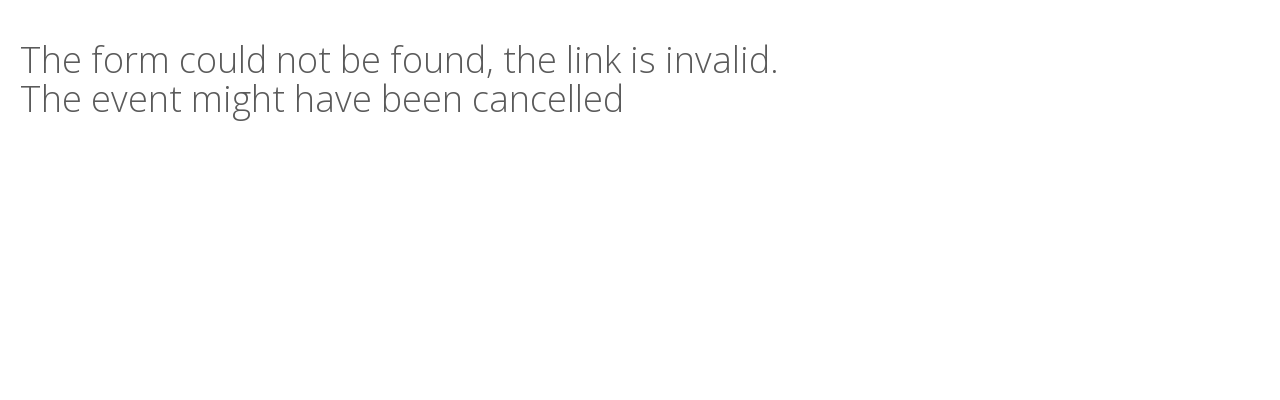

--- FILE ---
content_type: text/html; charset=utf-8
request_url: https://app.eduadmin.se/form/66ee94749bc8fb19/1901366
body_size: 1028
content:


<!DOCTYPE html>

<html>
<head>
    <meta name="viewport" content="width=device-width" />
    <title>InvalidLink</title>
    <link rel="stylesheet" href="https://maxcdn.bootstrapcdn.com/bootstrap/3.3.7/css/bootstrap.min.css">

<link rel="stylesheet" href="/Content/base-theme.min.css?v=639044143340000000" />
	<link rel="stylesheet" href="/Form/Kendo/kendo.common-bootstrap.min.css" />
	<link rel="stylesheet" href="/Form/Kendo/kendo.bootstrap.min.css" />

	<link rel="stylesheet" href="/Content/themes/standard.min.css?v=639044140820000000" />

	<link rel="stylesheet" href="/Content/standardform.css?v=639044140820000000" />

<link rel="stylesheet" href="https://maxcdn.bootstrapcdn.com/font-awesome/4.7.0/css/font-awesome.min.css" />
</head>
<body>
<div class="form-header invalid-link-info">
	<div class="form-group">
		<div class="row">
			<div class="col-sm-12">
				<h1>
					The form could not be found, the link is invalid. <br />
					The event might have been cancelled
				</h1>
			</div>
		</div>
	</div>
</div>	

</body>
</html>


--- FILE ---
content_type: text/css
request_url: https://app.eduadmin.se/Content/base-theme.min.css?v=639044143340000000
body_size: 2585
content:
@import url(https://fonts.googleapis.com/css?family=Open+Sans:300,400,700);@import url(https://fonts.googleapis.com/css?family=Roboto:400,300,700);@import url(https://fonts.googleapis.com/css?family=Architects+Daughter);#hp{display:none;}.application-closed-info,.invalid-link-info{padding:20px;}.form-group input[type=checkbox]{position:relative;margin-left:0;}.link-button{background:none;border:none;padding:0;color:#1890ff;cursor:pointer;transition:color .3s;}.link-button:hover,.link-button:focus{color:#40a9ff;text-decoration:none;}.link-button:active{color:#096dd9;}.link-button:disabled{color:rgba(0,0,0,.25);cursor:not-allowed;}.poweredby{padding-top:15px;text-align:center;}body{position:relative;}.participant-tabs{margin-top:15px;}.participant-tabs-row{display:flex;}.participant-tabs-error{color:#b94a48;display:none;}.participant-tabs-item{background-color:#f3f3f3;padding:8px 12px;border:1px solid #d6d6d6;border-bottom:0;border-top-left-radius:4px;border-top-right-radius:4px;cursor:pointer;display:inline-block;}.participant-tabs-item.active{background-color:#fff;}.participant-tabs-item:not(.active){border-bottom:1px solid #d6d6d6;}.participant-tabs-item:not(:last-child){margin-right:2px;}.participant-tabs-content{padding:15px 15px;}.participant-tabs-content-item{display:none;}.no-participants{margin-bottom:20px;}.unnamed-participant-item .form-control.unnamed_pricename_count{display:inline-block;width:100px;}.unnamed-participant-item .PriceNameParticipants{white-space:nowrap;margin-left:10px;}.mobile-wrapper{position:relative;display:flex;}.mobile-wrapper>.mobile-input{flex-grow:1;border-top-left-radius:0;border-bottom-left-radius:0;}.mobile-wrapper>.mobile-input:not(:focus){border-left-color:transparent;}.mobile-wrapper>.calling-code-select{width:auto;border-top-right-radius:0;border-bottom-right-radius:0;padding-right:0;}.mobile-wrapper>.calling-code-select:not(:focus){border-right-color:#ececec;}.loader-row{padding-top:15px;text-align:center;}.form-control{line-height:32px;}#bookingForm .form-group .eduadmin-v-select{display:flex;align-items:center;min-width:fit-content;}#bookingForm .form-group .eduadmin-v-select .eduadmin-v-select-selector{border:none;box-shadow:none;background-color:transparent;}#bookingForm .form-group .eduadmin-v-select-disabled{background-color:#eee;}#bookingForm .eduadmin-v-select-disabled.eduadmin-v-select-single:not(.eduadmin-v-select-customize-input) .eduadmin-v-select-selector{color:inherit;}#bookingForm .form-group-subevents .subevent-required-group{background-color:#f2dede;padding-left:7px;margin-left:-7px;}#bookingForm .form-group-subevents .subevent-required-group[class*=group-].last-in-group{margin-bottom:7px;}

--- FILE ---
content_type: text/css
request_url: https://app.eduadmin.se/Content/themes/standard.min.css?v=639044140820000000
body_size: 1122
content:
body{background-color:#fff;color:#5a5a5a;font-family:'open sans',sans-serif!important}.container{margin-bottom:20px;max-width:600px;padding-right:30px;padding-left:30px}h1,h2,h3{font-weight:300!important}.rowName{margin-left:36%;margin-right:36%;margin-bottom:-10px;display:block;background-color:#fff;color:#5a5a5a}.nameWrapper{text-align:center;border-bottom:1px solid rgba(144,144,144,.5)}.btn-theme{background-color:#fff;border:1px solid rgba(144,144,144,.8);font-weight:400}.ParticipantBtn{background-color:rgba(0,0,0,.2);padding:3px}.checkbox.checked{margin-bottom:15px}.col-sm-12.removeParticipantButton{cursor:pointer;padding-left:0;padding-right:0;margin-bottom:10px}.col-sm-12.removeParticipantButton div{float:right}.k-timepicker,.k-numerictextbox,.k-combobox{width:100%}.accessory-quantity{max-width:65px}.text-fullbook{color:#f00}.error-span{color:#b94a48;font-weight:400;display:inline-block}.pricename-error{padding-top:5px}.has-error .k-combobox{margin-bottom:20px}.has-error .k-dropdown-wrap{border-color:#a94442}.k-input[readonly]{background-color:#eee;opacity:1}.readonly-country .k-select{background-color:#eee;opacity:1}.search-customer>.form-group>.field-row>.col-sm-8{display:flex}.early-bird-price{color:#008000}

--- FILE ---
content_type: text/css
request_url: https://app.eduadmin.se/Content/standardform.css?v=639044140820000000
body_size: 6803
content:
@import url('https://fonts.googleapis.com/css2?family=Open+Sans:wght@400;600;700&display=swap');

#bookingForm .form-control {
	/*Använder 16px för att Safari på iPhone zoomar in vid fokus på inputfält om fonten är mindre*/
	font-size: 16px;
}

#bookingForm .form-group .field-row label,
#bookingForm .form-group .attribute-row label,
#bookingForm .form-group .question-row label {
	width: 100%;
	text-align: left;
	font-weight: 400;
	margin-bottom: 5px;
}
#bookingForm .form-group .field-row label + div,
#bookingForm .form-group .attribute-row label + div,
#bookingForm .form-group .question-row .col-sm-8 {
	width: 100%;
}
#bookingForm .form-group .field-row .form-control,
#bookingForm .form-group .attribute-row .form-control,
#bookingForm .form-group .question-row .form-control {
	padding: 12px;
	border-radius: 2px;
	border-width: 1px;
	border-style: solid;
	height: auto;
}

@media (max-width: 767px) {
	#bookingForm .form-group .field-row-left label,
	#bookingForm .form-group .attribute-row-left label,
	#bookingForm .form-group .question-row-left label,
	#bookingForm .form-group .field-row-left label + div,
	#bookingForm .form-group .attribute-row-left label + div,
	#bookingForm .form-group .question-row-left .col-sm-8 {
		width: 100%;
	}
}

@media (min-width: 768px) {
	#bookingForm .form-group .field-row-left,
	#bookingForm .form-group .attribute-row-left,
	#bookingForm .form-group .question-row-left {
		display: flex;
		align-items: center;
	}
}

#bookingForm .form-group .field-row-left label,
#bookingForm .form-group .attribute-row-left label,
#bookingForm .form-group .question-row-left label {
	text-align: left;
	font-weight: 400;
	margin-bottom: 5px;
}

#bookingForm .form-group .field-row-left .form-control,
#bookingForm .form-group .attribute-row-left .form-control,
#bookingForm .form-group .question-row-left .form-control {
	padding: 12px;
	border-radius: 2px;
	border-width: 1px;
	border-style: solid;
	height: auto;
}

#bookingForm .form-group .field-row .form-control.nexus-radio {
	padding: 0px;
	border: 0px;
	box-shadow: none;
	color: inherit;
}

	#bookingForm .form-group .field-row .form-control.nexus-radio .nexus-radio-option {
		padding-left: 5px;
		font-size: 14px;
	}

.question-row .extraPriceField {
	width: 100%;
	left: 0;
}
.question-row .widget-number,
.question-row-left .widget-number,
.single-accessory-wrapper .widget-number{
	padding: 15px;
	border-radius: 2px;
	border-width: 1px;
	border-style: solid;
	height: auto;
}
.question-row .widget-timepicker, 
.question-row-left .widget-timepicker {
	padding: 15px;
	border-radius: 2px;
	border-width: 1px;
	border-style: solid;
	height: auto;
}

.single-accessory-wrapper .control-label {
	padding-top: 15px;
	padding-left: 0;
	text-align: left;
}

.accessory-price {
	padding-left: 10px;
}

#bookingForm .form-group.customer_zip, #bookingForm .form-group.customer_city {
	width: 50%;
	display: inline-block;
}
#bookingForm .form-group.customer_city {
	margin-left: 40px;
}
#bookingForm .nameWrapper {
	border-bottom: 0;
	text-align: left;
	padding-left: 0;
	padding-right: 0;
	margin-top: 30px;
}
#bookingForm .nameWrapper .rowName {
	margin-left: 0;
	margin-right: auto;
	text-transform: uppercase;
	color: #000000;
	font-size: 16px;
	font-weight: bold;
	letter-spacing: 0;
	line-height: 19px;
	display: flex;
	align-items: center;
	justify-content: space-between;
}
#bookingForm .consent-header,
#bookingForm .identity-verification-header {
	text-transform: uppercase;
	color: #000000;
	font-size: 16px;
	font-weight: bold;
	letter-spacing: 0;
	line-height: 19px;
}
#bookingForm .form-participant + .form-group .col-sm-4, #bookingForm .addcontactasparticipantrow > div {
	width: auto;
	padding-left: 0;
	padding-right: 0;
	margin-right: 0;
	width: 100%;
	text-align: right;
}
#bookingForm .ParticipantBtn, #bookingForm .addcontactasparticipantbutton, #bookingForm .cancelandedit, #bookingForm .open-bankid-btn {
	border: 2px solid #273777;
	border-radius: 27px;
	padding: 15px 25px;
	font-weight: bold;
	text-transform: uppercase;
	display: inline-block;
}
#bookingForm .form-payment .nameWrapper {
	padding-left: 15px;
	padding-right: 15px;
}
#bookingForm .form-payment .col-sm-4.control-label,
#bookingForm .pricename_partblock .col-sm-4,
#bookingForm .form-group-subevents .col-sm-4,
#bookingForm .id06-consent .col-sm-4.control-label,
#bookingForm .nexus-cards .col-sm-4.control-label,
#bookingForm .verification-selection .col-sm-4.control-label {
	width: 130px;
	text-align: left;
	font-size: 16px;
}

#bookingForm .form-payment .col-sm-4.control-label,
#bookingForm .pricename_partblock .col-sm-4,
#bookingForm .form-group-subevents .col-sm-4,
#bookingForm .id06-consent-width .col-sm-4.control-label {
	width: 130px;
}

#bookingForm .form-payment .col-sm-4.control-label + div,
#bookingForm .pricename_partblock .col-sm-4.control-label + div,
#bookingForm .form-group-subevents .col-sm-8,
#bookingForm .id06-consent .col-sm-8,
#bookingForm .nexus-cards .col-sm-8, 
#bookingForm .verification-selection .col-sm-8 {
	font-size: 16px;
}
#bookingForm .form-payment .col-sm-8{
	left: 20px;
}

#bookingForm #sendFormBtn {
	text-transform: uppercase;
	font-weight: bold;
	font-size: 15px;
	line-height: 19px;
	padding: 18px 35px;
	display: inline-block;
	border-radius: 30px;
	border-width: 2px;
}
#bookingForm .logo-wrapper {
	padding-bottom: 20px;
}

#bookingForm .preview-wrapper {
	text-align: center;
	font-style: italic;
	color: red;
	padding-bottom: 15px;
}

#bookingForm .original-unnamed-participant-price .error-span {
	margin-left: -15px;
}

#bookingForm .text-danger {
	margin-bottom: 0 !important;
}

#bookingForm .usealtinvoicefields .col-sm-offset-4 {
	margin-left: 15px;
}

.form-checkbox-readonly {
	accent-color: gray;
}

.header-flex-div {
	display: flex;
	place-content: space-between;
	align-items: center;
}

.nexus-radio-input .eduadmin-v-radio {
	vertical-align: middle;
}

.center-text {
	text-align: center;
}

.image-personal-info {
	width: 100%;
	padding-bottom: 25px;
}

.manual-identity-verification-go-back-row {
	padding-top: 50px;
	text-align: center;
}

.bank-id-container {
	margin-bottom: 20px;
}

.bank-id-identity-verification-error {
	margin-bottom: 20px;
	margin-top: 20px;
}

.bank-id-cancel-edit-div {
	padding-top: 15px; 
}

.qr-code-mobile {
	max-width: 75%;
}

.identity-verification-text-mobile {
	margin-bottom: 10px;
}

.qr-code-desktop {
	max-width: 50%;
}

.identity-verification-text-desktop {
	margin-bottom: 10px;
}

.bank-id-login-link-button {
	padding-top: 15px;
	white-space: normal;
}

.bank-id-send-form-btn {
	width: auto;
	white-space: normal;
}